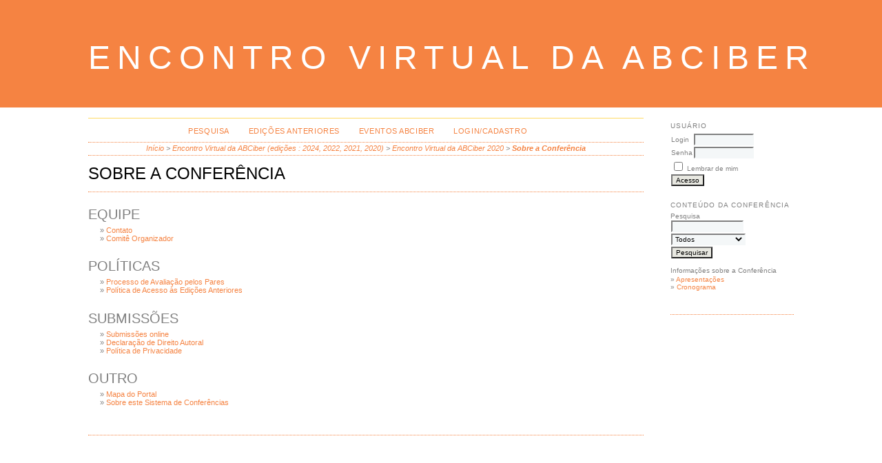

--- FILE ---
content_type: text/html; charset=utf-8
request_url: https://abciber.org.br/simposios/index.php/virtualabciber/virtual2020/about
body_size: 1961
content:
<?xml version="1.0" encoding="UTF-8"?>
<!DOCTYPE html PUBLIC "-//W3C//DTD XHTML 1.0 Transitional//EN"
	"http://www.w3.org/TR/xhtml1/DTD/xhtml1-transitional.dtd">
<html xmlns="http://www.w3.org/1999/xhtml">
<head>
	<meta http-equiv="Content-Type" content="text/html; charset=utf-8" />
	<title>Sobre a Conferência</title>
	<meta name="description" content="" />
	<meta name="keywords" content="" />
	<meta name="generator" content="Sistema Eletrônico de Administração de Conferências 2.3.6.0" />
	
		<link rel="stylesheet" href="https://abciber.org.br/simposios/lib/pkp/styles/common.css" type="text/css" />
	<link rel="stylesheet" href="https://abciber.org.br/simposios/styles/common.css" type="text/css" />
	
	<!-- Base Jquery -->
	<script src="http://www.google.com/jsapi"></script>
	<script>
		google.load("jquery", "1");
		google.load("jqueryui", "1");
	</script>
		<!-- Add javascript required for font sizer -->
	<script type="text/javascript" src="https://abciber.org.br/simposios/lib/pkp/js/jquery.cookie.js"></script>	
	<script type="text/javascript" src="https://abciber.org.br/simposios/lib/pkp/js/fontController.js" ></script>
	<script type="text/javascript">
		$(function(){
			fontSize("#sizer", "body", 9, 16, 32, "https://abciber.org.br/simposios"); // Initialize the font sizer
		});
	</script>
	
	
	<link rel="stylesheet" href="https://abciber.org.br/simposios/styles/sidebar.css" type="text/css" />		<link rel="stylesheet" href="https://abciber.org.br/simposios/styles/rightSidebar.css" type="text/css" />	
			<link rel="stylesheet" href="https://abciber.org.br/simposios/plugins/themes/classicOrange/classicOrange.css" type="text/css" />
			<link rel="stylesheet" href="https://abciber.org.br/simposios/lib/pkp/styles/jqueryUi.css" type="text/css" />
			<link rel="stylesheet" href="https://abciber.org.br/simposios/lib/pkp/styles/jquery.pnotify.default.css" type="text/css" />
			<link rel="stylesheet" href="https://abciber.org.br/simposios/lib/pkp/styles/themes/default/pnotify.css" type="text/css" />
	
	<script type="text/javascript" src="https://abciber.org.br/simposios/lib/pkp/js/general.js"></script>
	
</head>
<body>
<div id="container">

<div id="header">
<div id="headerTitle">
<h1>
	Encontro Virtual da ABCiber
</h1>
</div>
</div>

<div id="body">

	<div id="sidebar">
							<div id="rightSidebar">
				<div class="block" id="sidebarUser">
	<span class="blockTitle">Usuário</span>
			<form method="post" action="https://abciber.org.br/simposios/index.php/virtualabciber/virtual2020/login/signIn">
			<table>
				<tr>
					<td><label for="sidebar-username">Login</label></td>
					<td><input type="text" id="sidebar-username" name="username" value="" size="12" maxlength="32" class="textField" /></td>
				</tr>
				<tr>
					<td><label for="sidebar-password">Senha</label></td>
					<td><input type="password" id="sidebar-password" name="password" value="" size="12" maxlength="32" class="textField" /></td>
				</tr>
				<tr>
					<td colspan="2"><input type="checkbox" id="remember" name="remember" value="1" /> <label for="remember">Lembrar de mim</label></td>
				</tr>
				<tr>
					<td colspan="2"><input type="submit" value="Acesso" class="button" /></td>
				</tr>
			</table>
		</form>
	</div>	<div class="block" id="sidebarNavigation">
		<span class="blockTitle">Conteúdo da Conferência</span>
		
		<span class="blockSubtitle">Pesquisa</span>
		<form method="post" action="https://abciber.org.br/simposios/index.php/virtualabciber/virtual2020/search/results">
		<table>
		<tr>
			<td><input type="text" id="query" name="query" size="15" maxlength="255" value="" class="textField" /></td>
		</tr>
		<tr>
			<td><select name="searchField" size="1" class="selectMenu">
				<option label="Todos" value="">Todos</option>
<option label="Autor" value="1">Autor</option>
<option label="Título" value="2">Título</option>
<option label="Resumo" value="4">Resumo</option>
<option label="Termos indexados" value="120">Termos indexados</option>
<option label="Texto Completo" value="128">Texto Completo</option>

			</select></td>
		</tr>
		<tr>
			<td><input type="submit" value="Pesquisar" class="button" /></td>
		</tr>
		</table>
		</form>
		
		<br />
	
				<span class="blockSubtitle">Informações sobre a Conferência</span>

		<ul class="plain">
															<li>&#187; <a href="https://abciber.org.br/simposios/index.php/virtualabciber/virtual2020/schedConf/presentations">Apresentações</a></li>															<li>&#187; <a href="https://abciber.org.br/simposios/index.php/virtualabciber/virtual2020/schedConf/timeline">Cronograma</a></li>		</ul>
		
		<!--
				<span class="blockSubtitle">Procurar</span>
		<ul>
			<li><a href="https://abciber.org.br/simposios/index.php/virtualabciber/virtual2020/search/schedConfs">Por Conferência</a></li>
			<li><a href="https://abciber.org.br/simposios/index.php/virtualabciber/virtual2020/search/authors">Por Autor</a></li>
			<li><a href="https://abciber.org.br/simposios/index.php/virtualabciber/virtual2020/search/titles">Por título</a></li>
					</ul>
				-->
	</div>

			</div>
			</div>

<div id="main">
<div id="navbar">
	<ul class="menu">
		<!--<li><a href="https://abciber.org.br/simposios/index.php/index/index/index/index">Início</a></li>-->
		<!--<li><a href="https://abciber.org.br/simposios/index.php/virtualabciber/virtual2020/about">Sobre</a></li>-->
								
				
		
		<li><a href="https://abciber.org.br/simposios/index.php/virtualabciber/virtual2020/search">Pesquisa</a></li>

					<!---->
			<li><a href="https://abciber.org.br/simposios/index.php/virtualabciber/index/schedConfs/archive">Edições Anteriores</a></li>						
											<li><a href="https://abciber.org.br/simposios/index.php/index/index/index/index">EVENTOS ABCIBER</a></li>
					
					<li><a href="https://abciber.org.br/simposios/index.php/virtualabciber/virtual2020/login">Login/Cadastro</a></li>
			<!--<li><a href="https://abciber.org.br/simposios/index.php/virtualabciber/virtual2020/user/account">Cadastro</a></li>-->
			</ul>
</div>
<div id="breadcrumb">
	<a href="https://abciber.org.br/simposios/index.php/index/index/index">Início</a> &gt;
			<a href="https://abciber.org.br/simposios/index.php/virtualabciber/index/index" class="hierarchyLink">Encontro Virtual da ABCiber (edições : 2024, 2022, 2021, 2020)</a> &gt;
			<a href="https://abciber.org.br/simposios/index.php/virtualabciber/virtual2020/index" class="hierarchyLink">Encontro Virtual da ABCiber 2020</a> &gt;
			<a href="https://abciber.org.br/simposios/index.php/virtualabciber/virtual2020/about" class="current">Sobre a Conferência</a></div>
<h2>Sobre a Conferência</h2>


<div id="content">

<div id="people">
<h3>Equipe</h3>
<ul class="plain">
	<li>&#187; <a href="https://abciber.org.br/simposios/index.php/virtualabciber/virtual2020/about/contact">Contato</a></li>
			<li>&#187; <a href="https://abciber.org.br/simposios/index.php/virtualabciber/virtual2020/about/organizingTeam">Comitê Organizador</a></li>
		
</ul>
</div>
<div id="policies">
<h3>Políticas</h3>
<ul class="plain">
	<li>&#187; <a href="https://abciber.org.br/simposios/index.php/virtualabciber/virtual2020/about/editorialPolicies#peerReviewProcess">Processo de Avaliação pelos Pares</a></li>	<li>&#187; <a href="https://abciber.org.br/simposios/index.php/virtualabciber/virtual2020/about/editorialPolicies#archiveAccessPolicy">Política de Acesso às Edições Anteriores</a></li>								
</ul>
</div>
<div id="submissions">
<h3>Submissões</h3>
<ul class="plain">
	<li>&#187; <a href="https://abciber.org.br/simposios/index.php/virtualabciber/virtual2020/about/submissions#onlineSubmissions">Submissões online</a></li>
		<li>&#187; <a href="https://abciber.org.br/simposios/index.php/virtualabciber/virtual2020/about/submissions#copyrightNotice">Declaração de Direito Autoral</a></li>	<li>&#187; <a href="https://abciber.org.br/simposios/index.php/virtualabciber/virtual2020/about/submissions#privacyStatement">Política de Privacidade</a></li>	
</ul>
</div>
<div id="other">
<h3>Outro</h3>
<ul class="plain">
	<li>&#187; <a href="https://abciber.org.br/simposios/index.php/virtualabciber/virtual2020/about/siteMap">Mapa do Portal</a></li>
	<li>&#187; <a href="https://abciber.org.br/simposios/index.php/virtualabciber/virtual2020/about/aboutThisPublishingSystem">Sobre este Sistema de Conferências</a></li>
		
</ul>
</div>

</div><!-- content -->
</div><!-- main -->
</div><!-- body -->



</div><!-- container -->
</body>
</html>

--- FILE ---
content_type: text/css
request_url: https://abciber.org.br/simposios/styles/common.css
body_size: 1069
content:
/**
 * common.css
 *
 * Copyright (c) 2000-2012 John Willinsky
 * Distributed under the GNU GPL v2. For full terms see the file docs/COPYING.
 *
 * Site-wide shared stylesheet.
 *
 * $Id:
 */

/**
 * Common HTML elements
 */

a:link {
	color: #808080;
}

a:active {
	color: #808080;
}

a:visited {
	color: #808080;
}

a:hover {
	color: #808080;
	background: #f4f7f8;
}


/**
 * Main layout elements
 */

#header {
	background-color: #f58342;
}

#footer {
	background-color: #f58342;
}

#main {
	width: 80%;
	margin: 0 auto;
}


/**
 * Navigation bar
 */

#navbar a {
	font-size: 0.70em;
	letter-spacing: 0.05em;
}


/**
 * Announcements
 */

#announcementsHome {
	width: 100%;
	margin: 2em 0 2em 0;	
}

#announcementsHome h3 {
	text-align: center;
}

#announcements {
	width: 100%;
}

#announcements h3 {
	text-align: center;
}

table.announcements {
	width: 100%;
}

table.announcements td {
	padding: 0.25em 0.5em 0.25em 0.5em;
}

table.announcements td.nodata {
	text-align: center;
	font-style: italic;
}

table.announcements td.headseparator {
	border-top: 1px dotted #000;
	font-size: 0.1em;
	line-height: 1%;
}

table.announcements td.endseparator {
	border-top: 1px dotted #000;
	font-size: 0.25em;
	line-height: 10%;
}

table.announcements td.separator {
	border-top: 1px dotted #f4f7f8;
	font-size: 0.1em;
	line-height: 1%;
}

table.announcements tr.intro {
}

table.announcements td.intro {
}

table.announcements tr.title {
	vertical-align: top; 
}

table.announcements td.title {
	width: 85%;
}

table.announcements td.title h4 {
}

table.announcements tr.description {
	vertical-align: top;
}

table.announcements td.description {
	width: 85%;
}

table.announcements tr.details {
	vertical-align: bottom;
}

table.announcements td.posted {
	padding-top: 1em;
	font-style: italic;
}

table.announcements td.more {
	width: 15%;
	text-align: right;
}

table.announcementsMore {
	width: 100%;
}

table.announcementsMore td {
	padding-top: 1.5em;
	text-align: right;
}


/**
 * Homepage image
 */

#homepageImage img {
	display: block;
	margin: 0 auto;
	border: 0;
	text-align: center;
}


/**
 * Organizing Team Lists
 */

ol.organizingTeam {
}

ol.organizingTeam li {
	list-style: none;
}

ol.organizingTeam, ol.organizingTeam li {
	margin-left: 0;
	padding-left: 0;
}


/**
 * Additional text styles
 */

pre {
	background-color: #f4f7f8;
	color: #000;
	font-size: 1.30em;
}

/**
 * Table styles
 */

table.listing {
	border-collapse: collapse;
}

table.listing tr.data td {
	border-top: 1px dotted #f4f7f8;
	border-bottom: 1px dotted #f4f7f8;
}

table.listing tr.data td.drag {
	cursor: move;
}


/**
 * Other organizational elements
 */


/**
 * Drag and drop styles
 */
.draggable {
	position: relative;
	cursor: move;
}

.borderBox {
	border-style: solid;
	border-color: #000000;
	border-width: 1px;
	margin: 2px;
	padding: 2px;
}

.floatLeft {
	float: left;
}

/**
 * Scheduler styles
 */
.scrollContainer {
	overflow: auto;
}

.scheduleTable {
	min-width: 100%;
}

.schedulerEvent {
	color: #808080;
	background-color: #f4f7f8;
}

.schedulerPresentation {
	color: #808080;
	background-color: #f4f7f8;
}

.schedulerEventHeader {
	color: #FBFBF3;
	background-color: #808080;
}

.schedulerPresentationHeader {
	color: #FBFBF3;
	background-color: #808080;
}


td.hole {
	background-color: #808080;
}

td.timeRowLabel {
	border-style: solid none none none;
	border-width: 1px;
}

.droppable {
}

td.notificationContent {
	padding-left: 5px;
	padding-right: 5px;
}

td.notificationFunction {
	padding-left: 5px;
	padding-right: 5px;
	text-align: right;
}

/* @group Font Sizer */

.smallFont {
	outline: none; /*for making it look nice in FF */
	background: url(../lib/pkp/templates/images/icons/font-down.png);
	text-indent: -9999px;
	display: block;
	float: left;
	width: 20px;
	height: 23px;
	margin-right: 4px;
	margin-left: 8px;
}

a.smallFont:hover {
	background: url(../lib/pkp/templates/images/icons/font-down.png);
	color: none;
}

.defaultFont {
	/*if you want to hide the default font button, use display:none */
	background: url(../lib/pkp/templates/images/icons/font-default.png);
	text-indent: -9999px;
	outline: none;
	display: block;
	float: left;
	width: 20px;
	height: 23px;
	margin-right: 4px;

}

a.defaultFont:hover {
	background: url(../lib/pkp/templates/images/icons/font-default.png);
	color: none;
}

.largeFont {
	background: url(../lib/pkp/templates/images/icons/font-up.png);
	outline: none;
	text-indent: -9999px;
	display: block;
	float: left;
	width: 20px;
	height: 23px;
}

a.largeFont:hover {
	background: url(../lib/pkp/templates/images/icons/font-up.png);
	color: none;
}


--- FILE ---
content_type: text/css
request_url: https://abciber.org.br/simposios/plugins/themes/classicOrange/classicOrange.css
body_size: 528
content:
/**
 * classicOrange.css
 *
 * Copyright (c) 2000-2012 John Willinsky
 * Distributed under the GNU GPL v2. For full terms see the file docs/COPYING.
 *
 * Classic Orange theme stylesheet.
 *
 * $Id$
 */

body {
	background-color: #fff;
	/*font-family: "Times New Roman", Times, Georgia, serif;*/
	font-family: "Open Sans", Verdana, Arial, serif;
}

a {
	text-decoration: none;
}

a:link {
	color: #f58342;
}

a:active {
	color: #f58342;
}

a:visited {
	color: #f58342;
}

a:hover {
	color: #f4f7f8;
	background: #f58342;
}

label.error {
	color: #f58342;
}

input.defaultButton {
	color: #f4f7f8;
	background: #f58342;
}

#container {
	background-color: #fff;
	font-size: 1em;
}

#header {
	/*height: 100px;*/
	background-color: #fff;
}

#headerTitle {
	text-align: center;
}

#header h1 {
	line-height: 2.5;
	font-family: "Open Sans", Verdana, Arial, serif;
	text-transform: uppercase;
	letter-spacing: 10px;
	font-size: 3em;
	background-color: #f58342;
	color:  #fff;
}

#footer {
	background-color: #f58342;
	color:  #fff;
}

#footerContent {
	color:  #fff;
}

#main {
	background-color: #fff;
	border-top: 1px solid #ffdb64;
	border-bottom: 1px dotted #f58342;
	margin-top: 15px;
}

#main h2 {
	font-family: "Open Sans", Verdana, Arial, serif;
	text-transform: uppercase;
}

#main h3 {
	font-family: "Open Sans", Verdana, Arial, serif;
	text-transform: uppercase;
}

#navbar {
	border-bottom: 1px dotted #f58342;
	text-align: center;
}

#breadcrumb {
	height: 18px;
	line-height: 1.5em;
	text-align: center;
	border-bottom: 1px dotted #f58342;
	padding: 0;
	font-style: italic;
}

#content {
	border-top: 1px dotted #f58342;
}

#content h3 {
	font-family: "Open Sans", Verdana, Arial, serif;
	text-transform: uppercase;
}

#content h4 {
	font-family:  "Times New Roman", Times, Georgia, serif;
	text-transform: uppercase;
}

#content h5 {
	text-transform: uppercase;
}

span.highlight {
	border-bottom: 1px dotted #f58342;
}

table.listing tr.highlight {
	background: #ffdb64;
}

table.listing tr.fastTracked {
	background-color: #f4f7f8;
}

table.listing td.headseparator {
	border-top: 1px dotted #f58342;
}

table.listing td.endseparator {
	border-top: 1px dotted #f58342;
}

span.formError {
	color: #f60;
}

ul.formErrorList {
	color: #f60;
}

div.separator {
	border-bottom: 1px dotted #f58342;
}

#rightSidebar ul, #leftSidebar ul {
	margin-left: 0px;
	padding-left: 0px;
}

#rightSidebar li, #leftSidebar li {
	list-style-type: none;
}

#rightSidebar, #leftSidebar {
	margin-top: 5px;
	border-bottom: 1px dotted #f58342;
}
